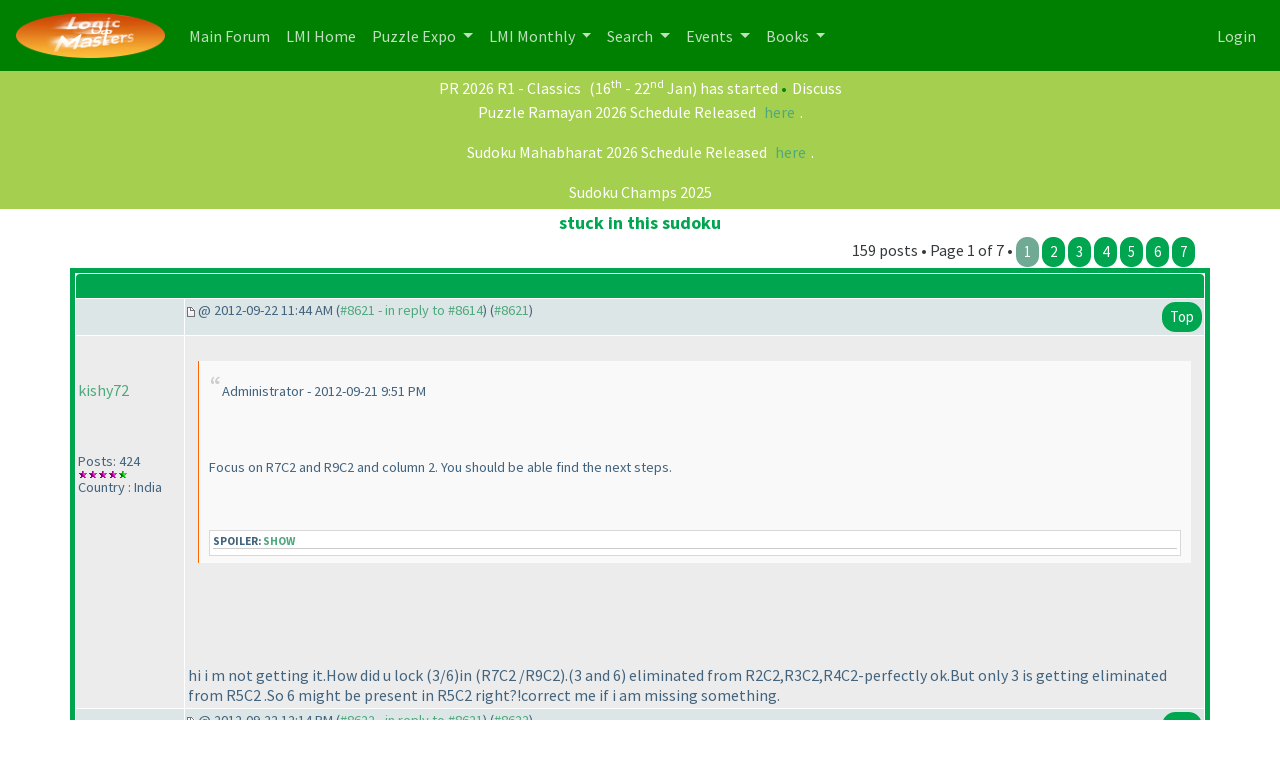

--- FILE ---
content_type: text/html
request_url: https://logicmastersindia.com/forum/forums/thread-view.asp?pid=8621
body_size: 27227
content:
<html><head>
<meta http-equiv="content-type" content="text-html; charset=utf-8">
<meta name='viewport' content='width=device-width, initial-scale=1, shrink-to-fit=no'>
<title>Thread - stuck in this sudoku</title>
<script type='text/javascript'>function updateCookie() {
  sThreadViewMode = document.container.DisplayType.options[document.container.DisplayType.selectedIndex].value;
  document.cookie = "ThreadViewMode=" + sThreadViewMode + "; path=/;";
  NewURL = document.location.pathname + "?tid=519&DisplayType=" + sThreadViewMode + "&setCookie=1";
  window.location = NewURL;
}</script>

<script type='text/javascript' src='/lmitests/js/jquery-3.3.1.js'></script>
<link rel='stylesheet' href='/live/inc/bootstrap/bootstrap-cosmo.css' type='text/css'>
<link rel='stylesheet' href='/live/inc/bootstrap-datepicker/bootstrap-datepicker.css' type='text/css'>
<script type='text/javascript' src='/lmitests/js/bootstrap.min.js'></script>
<link rel='stylesheet' href='/lib/emoji-picker.css' type='text/css'>
<script type='text/javascript' src='/lib/emoji-picker.js'></script>
<script type='text/javascript' src='/live/inc/swal/sweetalert2.all.min.js'></script>
<script type='text/javascript' src='/forum/forum-fix.js?02'></script>
<script type='text/javascript' src='/forum/update-own-profile.js'></script>
<script type='text/javascript' src='/live/inc/bootstrap-datepicker/bootstrap-datepicker.min.js'></script>
<link rel='stylesheet' href='/forum/templates/lmi-bootstrap/template.css?v03' type='text/css'>

</head><body>
<header>
<nav class='navbar navbar-expand-lg navbar-dark'>
  <a class='navbar-brand' href='/forum/'><img src='/images/minilogo.png'/></a>
  <button class='navbar-toggler' type='button' data-toggle='collapse' data-target='#navbarNavDropdown' aria-controls='navbarNavDropdown' aria-expanded='false' aria-label='Toggle navigation'>
    <span class='navbar-toggler-icon'></span>
  </button>
  <div class='collapse navbar-collapse' id='navbarNavDropdown'>
    <ul class='navbar-nav'>
      <li class='nav-item'>
        <a class='nav-link' href='/forum/main.asp'>Main Forum <span class='sr-only'>(current)</span></a>
      </li>
      <li class='nav-item'>
        <a class='nav-link' href='/home/'>LMI Home <span class='sr-only'>(current)</span></a>
      </li>
					<li class='nav-item dropdown' id='lmi-navbar-contests'>
						<a class='nav-link dropdown-toggle ' href='#' id='navbarDropdownMenuLink1' data-toggle='dropdown' aria-haspopup='true' aria-expanded='false'>
						Puzzle Expo
					</a>
					<div class='dropdown-menu' aria-labelledby='navbarDropdownMenuLink1'>
					  <a class='dropdown-item' href='/expo/'>Expo Home</a>
					  <a class='dropdown-item' href='/penpa-edit?ppid=0'>Publish a New Puzzle</a>
					  <a class='dropdown-item' href='/expo/q/recently-published-puzzles'>Recently Published Puzzles</a>
					  <div class='dropdown-divider'></div>
						<a class='dropdown-item' href='/expo/q/beginner-friendly'>Beginner Friendly Puzzles</a>
						<a class='dropdown-item' href='/expo/q/lmi-exclusive'>LMI Exclusive Puzzles</a>
						<a class='dropdown-item' href='/expo/q/hardest-puzzles'>Hardest Puzzles</a>
						<a class='dropdown-item' href='/expo/q/most-favorite-puzzles'>Most Popular Puzzles</a>
						<a class='dropdown-item' href='/expo/q/most-recent-comments'>Recent Comments</a>					
					  </div>
				  </li>

      <li class='nav-item dropdown'>
        <a class='nav-link dropdown-toggle ' href='#' id='navbarDropdownMenuLink1' data-toggle='dropdown' aria-haspopup='true' aria-expanded='false'>
          LMI Monthly
        </a>
        <div class='dropdown-menu' aria-labelledby='navbarDropdownMenuLink1'>
          <a class='dropdown-item' href='/?g=monthlytestsforum'>Monthly Tests</a>
          <a class='dropdown-item' href='/forum/lmi/ratings/?testType=P'>Monthly Puzzle Ratings</a>
          <a class='dropdown-item' href='/forum/lmi/ratings/?testType=S'>Monthly Sudoku Ratings</a>
          <a class='dropdown-item' href='/authors/'>Authors</a>
        </div>
      </li>
      <li class='nav-item dropdown'>
        <a class='nav-link dropdown-toggle ' href='#' id='navbarDropdownMenuLink1' data-toggle='dropdown' aria-haspopup='true' aria-expanded='false'>
          Search
        </a>
        <div class='dropdown-menu' aria-labelledby='navbarDropdownMenuLink1'>
          <a class='dropdown-item' href='/forum/search/query.asp?collapsethreads=1' title='Search Posts'>Forum Search</a>
				  <a class='dropdown-item' href='/forum/search/query.asp?action=search&collapsethreads=1&searchforumid=all&keywords=&author=&days=0'>Posts Active Today</a>
          <a class='dropdown-item' href='/forum/search/query.asp?action=search&amp;collapsethreads=1&amp;searchforumid=all&amp;keywords=&amp;author=&amp;days=6'>Recent Posts</a>
        </div>
      </li>
      <li class='nav-item dropdown'>
        <a class='nav-link dropdown-toggle' href='#' id='navbarDropdownMenuLink2' data-toggle='dropdown' aria-haspopup='true' aria-expanded='false'>
          Events
        </a>
        <div class='dropdown-menu' aria-labelledby='navbarDropdownMenuLink2'>
          <a class='dropdown-item' href='https://wspc2017.logicmastersindia.com'>World Sudoku & Puzzle Championship - 2017</a>
          <a class='dropdown-item' href='/WSPC2021/'>World Sudoku & Puzzle Convention - 2021</a>
          <a class='dropdown-item' href='/asc2025/'>Asian Sudoku Championship 2025</a>
        </div>
      </li>
      <li class='nav-item dropdown'>
        <a class='nav-link dropdown-toggle' href='#' id='navbarDropdownMenuLink3' data-toggle='dropdown' aria-haspopup='true' aria-expanded='false'>
          Books
        </a>
        <div class='dropdown-menu' aria-labelledby='navbarDropdownMenuLink3'>
          <a class='dropdown-item' href='/Books/SudokuMixVol1/'>LMI Book - Sudoku Mix Vol #1</a>
        </div>
      </li>
    </ul>
    <ul class='navbar-nav ml-auto'>
<li class='nav-item' ><a class='nav-link' href='/forum/logon.asp'>Login</a></li>    </ul>
  </div>
</nav>
    </header>
<div class='minibar text-white text-center'><a class='text-white' href='/live/?contest=PR202601'>PR 2026 R1 - Classics</a> (16<sup>th</sup> - 22<sup>nd</sup> Jan)  <span style='color:#F60'></span>has started  <span style='color:#080'>&bull;</span><a  class='text-white' href='/forum/forums/thread-view.asp?tid=6455'>Discuss</a><br/><p class='text-white'>Puzzle Ramayan 2026 Schedule Released <a href="https://logicmastersindia.com/forum/forums/thread-view.asp?tid=6275">here</a>.</p>
<p class='text-white'>Sudoku Mahabharat 2026 Schedule Released <a href="https://logicmastersindia.com/forum/forums/thread-view.asp?tid=6318">here</a>.</p>
<a href='/sc2025' class='text-white'>Sudoku Champs 2025</a><br/>

</div><div class='container'><span class='header4'>stuck in this sudoku</span><span class='float-right'>159 posts &bull; Page 1 of 7 &bull; <a class='btn' style='background:#70A994;' href='thread-view.asp?tid=519&amp;start=1'>1</a> <a class='btn'  href='thread-view.asp?tid=519&amp;start=26'>2</a> <a class='btn'  href='thread-view.asp?tid=519&amp;start=51'>3</a> <a class='btn'  href='thread-view.asp?tid=519&amp;start=76'>4</a> <a class='btn'  href='thread-view.asp?tid=519&amp;start=101'>5</a> <a class='btn'  href='thread-view.asp?tid=519&amp;start=126'>6</a> <a class='btn'  href='thread-view.asp?tid=519&amp;start=151&amp;posts=159'>7</a> </span></div><table align='center' width='95%' class='bbstable' cellspacing='1'><tr><td colspan='2' class='messagecellheader'> </td></tr><tr><td class='messageheader collapse-column'></td><td class='messageheader' nowrap width='100%'><div><span class='smalltext collapse-column'><img src='/forum/templates/lmi-bootstrap/images/common/nav-messages.gif' alt=''> @ 2012-09-22  11:44 AM (<a title='Link to this post' href='thread-view.asp?pid=8621#M8621'>#8621 - in reply to #8614</a>) (<a title='Permanent link to this post' href='thread-view.asp?pid=8621'>#8621</a>)</span><span class='smalltext'><a name='M8621'></a> <a href='#top' class='btn float-right'>Top</a></span></div></td></tr><tr><td valign='top' height='150' class='messagemiddle collapse-column'><p><a href='/forum/view-profile.asp?action=view&amp;uid=3232'>kishy72</a></p><span class='smalltext'><br/><br/>Posts: 424<br/><img alt="100" src="https://logicmastersindia.com//forum/images/decorations/multiple/100.gif"><img alt="100" src="https://logicmastersindia.com//forum/images/decorations/multiple/100.gif"><img alt="100" src="https://logicmastersindia.com//forum/images/decorations/multiple/100.gif"><img alt="100" src="https://logicmastersindia.com//forum/images/decorations/multiple/100.gif"><img alt="20" src="https://logicmastersindia.com//forum/images/decorations/multiple/25.gif"><br/>Country : India</span></td><td valign='top' class='messagemiddle' style='max-width:100%'><div class='collapse-column-inv'><p><strong><a href='/forum/view-profile.asp?action=view&amp;uid=3232'>kishy72</a></strong> posted @ 2012-09-22  11:44 AM</p></div><div class='forum-message'> <div class="blockquote">Administrator - 2012-09-21  9:51 PM <br/>
 <br/>
Focus on R7C2 and R9C2 and column 2. You should be able find the next steps. <br/>
 <br/>
<div style="padding: 3px; background-color: #FFFFFF; border: 1px solid #d8d8d8; font-size: 1em;"><div style="text-transform: uppercase; border-bottom: 1px solid #CCCCCC; margin-bottom: 3px; font-size: 0.8em; font-weight: bold; display: block;"><span onClick="if (this.parentNode.parentNode.getElementsByTagName('div')[1].getElementsByTagName('div')[0].style.display != '') {  this.parentNode.parentNode.getElementsByTagName('div')[1].getElementsByTagName('div')[0].style.display = ''; this.innerHTML = '<b>Spoiler: </b><a href=\'#\' onClick=\'return false;\'>hide</a>'; } else { this.parentNode.parentNode.getElementsByTagName('div')[1].getElementsByTagName('div')[0].style.display = 'none'; this.innerHTML = '<b>Spoiler: </b><a href=\'#\' onClick=\'return false;\'>show</a>'; }" /><b>Spoiler: </b><a href="#" onClick="return false;">show</a></span></div><div class="quotecontent"><div style="display: none;">Given that you have already marked R2C2 and R8C2 as 78, R7C2 and R9C2 have naked pair 36. So R5C3 is 6 and R5C2 is 9. <br/>
</div></div></div></div> <br/>
 <br/>
hi i m not getting it.How did u lock <b></b>(3/6<b></b>)in <b></b>(R7C2 /R9C2<b></b>).<b></b>(3 and 6<b></b>) eliminated from R2C2,R3C2,R4C2-perfectly ok.But only 3 is getting eliminated from R5C2 .So 6 might be present in R5C2 right?!correct me if i am missing something.</div></td></tr><tr><td class='messageheader collapse-column'></td><td class='messageheader' nowrap width='100%'><div><span class='smalltext collapse-column'><img src='/forum/templates/lmi-bootstrap/images/common/nav-messages.gif' alt=''> @ 2012-09-22  12:14 PM (<a title='Link to this post' href='thread-view.asp?pid=8621#M8622'>#8622 - in reply to #8621</a>) (<a title='Permanent link to this post' href='thread-view.asp?pid=8622'>#8622</a>)</span><span class='smalltext'><a name='M8622'></a> <a href='#top' class='btn float-right'>Top</a></span></div></td></tr><tr><td valign='top' height='150' class='messagemiddle collapse-column'><p><a href='/forum/view-profile.asp?action=view&amp;uid=823'>prasanna16391</a></p><span class='smalltext'><br/><br/>Posts: 1931<br/><img alt="1000" src="https://logicmastersindia.com//forum/images/decorations/multiple/1000.gif"><img alt="500" src="https://logicmastersindia.com//forum/images/decorations/multiple/500.gif"><img alt="100" src="https://logicmastersindia.com//forum/images/decorations/multiple/100.gif"><img alt="100" src="https://logicmastersindia.com//forum/images/decorations/multiple/100.gif"><img alt="100" src="https://logicmastersindia.com//forum/images/decorations/multiple/100.gif"><img alt="100" src="https://logicmastersindia.com//forum/images/decorations/multiple/100.gif"><img alt="20" src="https://logicmastersindia.com//forum/images/decorations/multiple/25.gif"><br/>Country : India</span></td><td valign='top' class='messagemiddle' style='max-width:100%'><div class='collapse-column-inv'><p><strong><a href='/forum/view-profile.asp?action=view&amp;uid=823'>prasanna16391</a></strong> posted @ 2012-09-22  12:14 PM</p></div><div class='forum-message'> <div class="blockquote">kishy72 - 2012-09-22  11:44 AM <br/>
 <br/>
<div class="blockquote">Administrator - 2012-09-21  9:51 PM <br/>
 <br/>
Focus on R7C2 and R9C2 and column 2. You should be able find the next steps. <br/>
 <br/>
<div style="padding: 3px; background-color: #FFFFFF; border: 1px solid #d8d8d8; font-size: 1em;"><div style="text-transform: uppercase; border-bottom: 1px solid #CCCCCC; margin-bottom: 3px; font-size: 0.8em; font-weight: bold; display: block;"><span onClick="if (this.parentNode.parentNode.getElementsByTagName('div')[1].getElementsByTagName('div')[0].style.display != '') {  this.parentNode.parentNode.getElementsByTagName('div')[1].getElementsByTagName('div')[0].style.display = ''; this.innerHTML = '<b>Spoiler: </b><a href=\'#\' onClick=\'return false;\'>hide</a>'; } else { this.parentNode.parentNode.getElementsByTagName('div')[1].getElementsByTagName('div')[0].style.display = 'none'; this.innerHTML = '<b>Spoiler: </b><a href=\'#\' onClick=\'return false;\'>show</a>'; }" /><b>Spoiler: </b><a href="#" onClick="return false;">show</a></span></div><div class="quotecontent"><div style="display: none;">Given that you have already marked R2C2 and R8C2 as 78, R7C2 and R9C2 have naked pair 36. So R5C3 is 6 and R5C2 is 9. <br/>
</div></div></div></div> <br/>
 <br/>
hi i m not getting it.How did u lock <b></b>(3/6<b></b>)in <b></b>(R7C2 /R9C2<b></b>).<b></b>(3 and 6<b></b>) eliminated from R2C2,R3C2,R4C2-perfectly ok.But only 3 is getting eliminated from R5C2 .So 6 might be present in R5C2 right?!correct me if i am missing something.</div> <br/>
 <br/>
In the bottom left box, the only digits that can be there are 3,6,7,8 right? Now in C2, you already have a place in R2 for 7-8, and R8 for 7-8. So 7-8 can't be in any of the rest of the cells in C2. So, R7 and R9 of C2 cannot have 7-8, and the only remaining digits that are possible from the original 4 is 3 and 6.</div></td></tr><tr><td class='messageheader collapse-column'></td><td class='messageheader' nowrap width='100%'><div><span class='smalltext collapse-column'><img src='/forum/templates/lmi-bootstrap/images/common/nav-messages.gif' alt=''> @ 2012-09-22  1:44 PM (<a title='Link to this post' href='thread-view.asp?pid=8621#M8625'>#8625 - in reply to #8622</a>) (<a title='Permanent link to this post' href='thread-view.asp?pid=8625'>#8625</a>)</span><span class='smalltext'><a name='M8625'></a> <a href='#top' class='btn float-right'>Top</a></span></div></td></tr><tr><td valign='top' height='150' class='messagemiddle collapse-column'><p><a href='/forum/view-profile.asp?action=view&amp;uid=3232'>kishy72</a></p><span class='smalltext'><br/><br/>Posts: 424<br/><img alt="100" src="https://logicmastersindia.com//forum/images/decorations/multiple/100.gif"><img alt="100" src="https://logicmastersindia.com//forum/images/decorations/multiple/100.gif"><img alt="100" src="https://logicmastersindia.com//forum/images/decorations/multiple/100.gif"><img alt="100" src="https://logicmastersindia.com//forum/images/decorations/multiple/100.gif"><img alt="20" src="https://logicmastersindia.com//forum/images/decorations/multiple/25.gif"><br/>Country : India</span></td><td valign='top' class='messagemiddle' style='max-width:100%'><div class='collapse-column-inv'><p><strong><a href='/forum/view-profile.asp?action=view&amp;uid=3232'>kishy72</a></strong> posted @ 2012-09-22  1:44 PM</p></div><div class='forum-message'> So basically R9C3 contains either 7 or 8 and therefore......................clear now  . will be posting many more stuck sudokus .Thanks guys!</div></td></tr><tr><td class='messageheader collapse-column'></td><td class='messageheader' nowrap width='100%'><div><span class='smalltext collapse-column'><img src='/forum/templates/lmi-bootstrap/images/common/nav-messages.gif' alt=''> @ 2012-09-23  8:09 PM (<a title='Link to this post' href='thread-view.asp?pid=8621#M8642'>#8642 - in reply to #8611</a>) (<a title='Permanent link to this post' href='thread-view.asp?pid=8642'>#8642</a>)</span><span class='smalltext'><a name='M8642'></a> <a href='#top' class='btn float-right'>Top</a></span></div></td></tr><tr><td valign='top' height='150' class='messagemiddle collapse-column'><p><a href='/forum/view-profile.asp?action=view&amp;uid=3232'>kishy72</a></p><span class='smalltext'><br/><br/>Posts: 424<br/><img alt="100" src="https://logicmastersindia.com//forum/images/decorations/multiple/100.gif"><img alt="100" src="https://logicmastersindia.com//forum/images/decorations/multiple/100.gif"><img alt="100" src="https://logicmastersindia.com//forum/images/decorations/multiple/100.gif"><img alt="100" src="https://logicmastersindia.com//forum/images/decorations/multiple/100.gif"><img alt="20" src="https://logicmastersindia.com//forum/images/decorations/multiple/25.gif"><br/>Country : India</span></td><td valign='top' class='messagemiddle' style='max-width:100%'><div class='collapse-column-inv'><p><strong><a href='/forum/view-profile.asp?action=view&amp;uid=3232'>kishy72</a></strong> posted @ 2012-09-23  8:09 PM</p></div><div class='forum-message'> second in the list of sudokus ....where i m unable to cross beyond this point ...fatigue sets in after a certain point...not able to lock any number after this .... <br/>
 <br/>
<img src='http://i49.tinypic.com/2jxm5t.jpg'/></div></td></tr><tr><td class='messageheader collapse-column'></td><td class='messageheader' nowrap width='100%'><div><span class='smalltext collapse-column'><img src='/forum/templates/lmi-bootstrap/images/common/nav-messages.gif' alt=''> @ 2012-09-23  8:28 PM (<a title='Link to this post' href='thread-view.asp?pid=8621#M8643'>#8643 - in reply to #8611</a>) (<a title='Permanent link to this post' href='thread-view.asp?pid=8643'>#8643</a>)</span><span class='smalltext'><a name='M8643'></a> <a href='#top' class='btn float-right'>Top</a></span></div></td></tr><tr><td valign='top' height='150' class='messagemiddle collapse-column'><p><a href='/forum/view-profile.asp?action=view&amp;uid=1'>Administrator</a></p><span class='smalltext'><br/><br/>Posts: 3587<br/><img alt="2000" src="https://logicmastersindia.com//forum/images/decorations/multiple/2000.gif"><img alt="1000" src="https://logicmastersindia.com//forum/images/decorations/multiple/1000.gif"><img alt="500" src="https://logicmastersindia.com//forum/images/decorations/multiple/500.gif"><img alt="20" src="https://logicmastersindia.com//forum/images/decorations/multiple/25.gif"><img alt="20" src="https://logicmastersindia.com//forum/images/decorations/multiple/25.gif"><img alt="20" src="https://logicmastersindia.com//forum/images/decorations/multiple/25.gif"><img alt="20" src="https://logicmastersindia.com//forum/images/decorations/multiple/25.gif"><br/>Country : India</span></td><td valign='top' class='messagemiddle' style='max-width:100%'><div class='collapse-column-inv'><p><strong><a href='/forum/view-profile.asp?action=view&amp;uid=1'>Administrator</a></strong> posted @ 2012-09-23  8:28 PM</p></div><div class='forum-message'> Where do you put 2 in column 3? <br/>
 <br/>
<div style="padding: 3px; background-color: #FFFFFF; border: 1px solid #d8d8d8; font-size: 1em;"><div style="text-transform: uppercase; border-bottom: 1px solid #CCCCCC; margin-bottom: 3px; font-size: 0.8em; font-weight: bold; display: block;"><span onClick="if (this.parentNode.parentNode.getElementsByTagName('div')[1].getElementsByTagName('div')[0].style.display != '') {  this.parentNode.parentNode.getElementsByTagName('div')[1].getElementsByTagName('div')[0].style.display = ''; this.innerHTML = '<b>Spoiler: </b><a href=\'#\' onClick=\'return false;\'>hide</a>'; } else { this.parentNode.parentNode.getElementsByTagName('div')[1].getElementsByTagName('div')[0].style.display = 'none'; this.innerHTML = '<b>Spoiler: </b><a href=\'#\' onClick=\'return false;\'>show</a>'; }" /><b>Spoiler: </b><a href="#" onClick="return false;">show</a></span></div><div class="quotecontent"><div style="display: none;">Given that you have already marked triplets 2/3/4 in row 3 <b></b>(C5,C8,C9<b></b>), R3C3 can not be 2</div></div></div> <br/>
 <br/>
It should solve pretty smoothly after that.</div></td></tr><tr><td class='messageheader collapse-column'></td><td class='messageheader' nowrap width='100%'><div><span class='smalltext collapse-column'><img src='/forum/templates/lmi-bootstrap/images/common/nav-messages.gif' alt=''> @ 2012-09-23  9:33 PM (<a title='Link to this post' href='thread-view.asp?pid=8621#M8644'>#8644 - in reply to #8643</a>) (<a title='Permanent link to this post' href='thread-view.asp?pid=8644'>#8644</a>)</span><span class='smalltext'><a name='M8644'></a> <a href='#top' class='btn float-right'>Top</a></span></div></td></tr><tr><td valign='top' height='150' class='messagemiddle collapse-column'><p><a href='/forum/view-profile.asp?action=view&amp;uid=3232'>kishy72</a></p><span class='smalltext'><br/><br/>Posts: 424<br/><img alt="100" src="https://logicmastersindia.com//forum/images/decorations/multiple/100.gif"><img alt="100" src="https://logicmastersindia.com//forum/images/decorations/multiple/100.gif"><img alt="100" src="https://logicmastersindia.com//forum/images/decorations/multiple/100.gif"><img alt="100" src="https://logicmastersindia.com//forum/images/decorations/multiple/100.gif"><img alt="20" src="https://logicmastersindia.com//forum/images/decorations/multiple/25.gif"><br/>Country : India</span></td><td valign='top' class='messagemiddle' style='max-width:100%'><div class='collapse-column-inv'><p><strong><a href='/forum/view-profile.asp?action=view&amp;uid=3232'>kishy72</a></strong> posted @ 2012-09-23  9:33 PM</p></div><div class='forum-message'> <div class="blockquote">Administrator - 2012-09-23  8:28 PM <br/>
 <br/>
Where do you put 2 in column 3? <br/>
 <br/>
<div style="padding: 3px; background-color: #FFFFFF; border: 1px solid #d8d8d8; font-size: 1em;"><div style="text-transform: uppercase; border-bottom: 1px solid #CCCCCC; margin-bottom: 3px; font-size: 0.8em; font-weight: bold; display: block;"><span onClick="if (this.parentNode.parentNode.getElementsByTagName('div')[1].getElementsByTagName('div')[0].style.display != '') {  this.parentNode.parentNode.getElementsByTagName('div')[1].getElementsByTagName('div')[0].style.display = ''; this.innerHTML = '<b>Spoiler: </b><a href=\'#\' onClick=\'return false;\'>hide</a>'; } else { this.parentNode.parentNode.getElementsByTagName('div')[1].getElementsByTagName('div')[0].style.display = 'none'; this.innerHTML = '<b>Spoiler: </b><a href=\'#\' onClick=\'return false;\'>show</a>'; }" /><b>Spoiler: </b><a href="#" onClick="return false;">show</a></span></div><div class="quotecontent"><div style="display: none;">Given that you have already marked triplets 2/3/4 in row 3 <b></b>(C5,C8,C9<b></b>), R3C3 can not be 2</div></div></div> <br/>
 <br/>
It should solve pretty smoothly after that.</div> <br/>
Beautiful!i completed very fast after putting that number...great spotting!...hope i remember these small intricacies and implement them in future sudokus.thnk u !</div></td></tr><tr><td class='messageheader collapse-column'></td><td class='messageheader' nowrap width='100%'><div><span class='smalltext collapse-column'><img src='/forum/templates/lmi-bootstrap/images/common/nav-messages.gif' alt=''> @ 2012-09-25  4:15 PM (<a title='Link to this post' href='thread-view.asp?pid=8621#M8660'>#8660 - in reply to #8611</a>) (<a title='Permanent link to this post' href='thread-view.asp?pid=8660'>#8660</a>)</span><span class='smalltext'><a name='M8660'></a> <a href='#top' class='btn float-right'>Top</a></span></div></td></tr><tr><td valign='top' height='150' class='messagemiddle collapse-column'><p><a href='/forum/view-profile.asp?action=view&amp;uid=3232'>kishy72</a></p><span class='smalltext'><br/><br/>Posts: 424<br/><img alt="100" src="https://logicmastersindia.com//forum/images/decorations/multiple/100.gif"><img alt="100" src="https://logicmastersindia.com//forum/images/decorations/multiple/100.gif"><img alt="100" src="https://logicmastersindia.com//forum/images/decorations/multiple/100.gif"><img alt="100" src="https://logicmastersindia.com//forum/images/decorations/multiple/100.gif"><img alt="20" src="https://logicmastersindia.com//forum/images/decorations/multiple/25.gif"><br/>Country : India</span></td><td valign='top' class='messagemiddle' style='max-width:100%'><div class='collapse-column-inv'><p><strong><a href='/forum/view-profile.asp?action=view&amp;uid=3232'>kishy72</a></strong> posted @ 2012-09-25  4:15 PM</p></div><div class='forum-message'> third in the series of stuck sudokus... <br/>
how do i proceed from here fellas?! <br/>
 <br/>
<img src="http://i48.tinypic.com/s5viqc.jpg" border="0" alt="Image and video hosting by TinyPic"></div></td></tr><tr><td class='messageheader collapse-column'></td><td class='messageheader' nowrap width='100%'><div><span class='smalltext collapse-column'><img src='/forum/templates/lmi-bootstrap/images/common/nav-messages.gif' alt=''> @ 2012-09-25  4:59 PM (<a title='Link to this post' href='thread-view.asp?pid=8621#M8661'>#8661 - in reply to #8611</a>) (<a title='Permanent link to this post' href='thread-view.asp?pid=8661'>#8661</a>)</span><span class='smalltext'><a name='M8661'></a> <a href='#top' class='btn float-right'>Top</a></span></div></td></tr><tr><td valign='top' height='150' class='messagemiddle collapse-column'><p><a href='/forum/view-profile.asp?action=view&amp;uid=823'>prasanna16391</a></p><span class='smalltext'><br/><br/>Posts: 1931<br/><img alt="1000" src="https://logicmastersindia.com//forum/images/decorations/multiple/1000.gif"><img alt="500" src="https://logicmastersindia.com//forum/images/decorations/multiple/500.gif"><img alt="100" src="https://logicmastersindia.com//forum/images/decorations/multiple/100.gif"><img alt="100" src="https://logicmastersindia.com//forum/images/decorations/multiple/100.gif"><img alt="100" src="https://logicmastersindia.com//forum/images/decorations/multiple/100.gif"><img alt="100" src="https://logicmastersindia.com//forum/images/decorations/multiple/100.gif"><img alt="20" src="https://logicmastersindia.com//forum/images/decorations/multiple/25.gif"><br/>Country : India</span></td><td valign='top' class='messagemiddle' style='max-width:100%'><div class='collapse-column-inv'><p><strong><a href='/forum/view-profile.asp?action=view&amp;uid=823'>prasanna16391</a></strong> posted @ 2012-09-25  4:59 PM</p></div><div class='forum-message'> R1C6 can only be 5-7 due to normal single eliminations of 3,6,2. Similarly, R1C5 can only be 2-5-7. As you have already marked R1C9 as 5-2, that makes a triplet meaning 7 can only be in R1C5/6. It can also only be in R5C5/6, as you have marked. So in C4, you get just one spot to place the 7.</div></td></tr><tr><td class='messageheader collapse-column'></td><td class='messageheader' nowrap width='100%'><div><span class='smalltext collapse-column'><img src='/forum/templates/lmi-bootstrap/images/common/nav-messages.gif' alt=''> @ 2012-09-25  7:49 PM (<a title='Link to this post' href='thread-view.asp?pid=8621#M8662'>#8662 - in reply to #8661</a>) (<a title='Permanent link to this post' href='thread-view.asp?pid=8662'>#8662</a>)</span><span class='smalltext'><a name='M8662'></a> <a href='#top' class='btn float-right'>Top</a></span></div></td></tr><tr><td valign='top' height='150' class='messagemiddle collapse-column'><p><a href='/forum/view-profile.asp?action=view&amp;uid=3232'>kishy72</a></p><span class='smalltext'><br/><br/>Posts: 424<br/><img alt="100" src="https://logicmastersindia.com//forum/images/decorations/multiple/100.gif"><img alt="100" src="https://logicmastersindia.com//forum/images/decorations/multiple/100.gif"><img alt="100" src="https://logicmastersindia.com//forum/images/decorations/multiple/100.gif"><img alt="100" src="https://logicmastersindia.com//forum/images/decorations/multiple/100.gif"><img alt="20" src="https://logicmastersindia.com//forum/images/decorations/multiple/25.gif"><br/>Country : India</span></td><td valign='top' class='messagemiddle' style='max-width:100%'><div class='collapse-column-inv'><p><strong><a href='/forum/view-profile.asp?action=view&amp;uid=3232'>kishy72</a></strong> posted @ 2012-09-25  7:49 PM</p></div><div class='forum-message'> <div class="blockquote">prasanna16391 - 2012-09-25  4:59 PM <br/>
 <br/>
R1C6 can only be 5-7 due to normal single eliminations of 3,6,2. Similarly, R1C5 can only be 2-5-7. As you have already marked R1C9 as 5-2, that makes a triplet meaning 7 can only be in R1C5/6. It can also only be in R5C5/6, as you have marked. So in C4, you get just one spot to place the 7.</div> <br/>
 <br/>
amazing ..and here was i under the false assumption all these years that all it takes to solve a sudoku is a set of simple rules and logic when the tricks to be learnt in the trade is endless....i know i  certainly wouldn't have placed that 7 after making that deduction of locking it in R1C5/R1C6....i m learning new tricks in sudoku ....all the 3 sudokus i failed to solve has some triplets...!!!!!i feel i m improving gradually after joining LMI....thnks prasanna!<br/><br/><span class='smalltext'>Edited by kishy72 2012-09-25  7:50 PM</span><br/>
</div></td></tr><tr><td class='messageheader collapse-column'></td><td class='messageheader' nowrap width='100%'><div><span class='smalltext collapse-column'><img src='/forum/templates/lmi-bootstrap/images/common/nav-messages.gif' alt=''> @ 2012-09-27  11:05 PM (<a title='Link to this post' href='thread-view.asp?pid=8621#M8673'>#8673 - in reply to #8611</a>) (<a title='Permanent link to this post' href='thread-view.asp?pid=8673'>#8673</a>)</span><span class='smalltext'><a name='M8673'></a> <a href='#top' class='btn float-right'>Top</a></span></div></td></tr><tr><td valign='top' height='150' class='messagemiddle collapse-column'><p><a href='/forum/view-profile.asp?action=view&amp;uid=3232'>kishy72</a></p><span class='smalltext'><br/><br/>Posts: 424<br/><img alt="100" src="https://logicmastersindia.com//forum/images/decorations/multiple/100.gif"><img alt="100" src="https://logicmastersindia.com//forum/images/decorations/multiple/100.gif"><img alt="100" src="https://logicmastersindia.com//forum/images/decorations/multiple/100.gif"><img alt="100" src="https://logicmastersindia.com//forum/images/decorations/multiple/100.gif"><img alt="20" src="https://logicmastersindia.com//forum/images/decorations/multiple/25.gif"><br/>Country : India</span></td><td valign='top' class='messagemiddle' style='max-width:100%'><div class='collapse-column-inv'><p><strong><a href='/forum/view-profile.asp?action=view&amp;uid=3232'>kishy72</a></strong> posted @ 2012-09-27  11:05 PM</p></div><div class='forum-message'> 4th in the series ..help me out on this one fellas....hope u guys are not too busy in prep for wc...i am sure i combed the entire sudoku for triplets and could not notice any<a href="http://tinypic.com?ref=ot0umv" target="_blank"><img src="http://i46.tinypic.com/ot0umv.jpg" border="0" alt="Image and video hosting by TinyPic"></a><br/><br/><span class='smalltext'>Edited by kishy72 2012-09-27  11:05 PM</span><br/>
</div></td></tr><tr><td class='messageheader collapse-column'></td><td class='messageheader' nowrap width='100%'><div><span class='smalltext collapse-column'><img src='/forum/templates/lmi-bootstrap/images/common/nav-messages.gif' alt=''> @ 2012-09-27  11:34 PM (<a title='Link to this post' href='thread-view.asp?pid=8621#M8674'>#8674 - in reply to #8611</a>) (<a title='Permanent link to this post' href='thread-view.asp?pid=8674'>#8674</a>)</span><span class='smalltext'><a name='M8674'></a> <a href='#top' class='btn float-right'>Top</a></span></div></td></tr><tr><td valign='top' height='150' class='messagemiddle collapse-column'><p><a href='/forum/view-profile.asp?action=view&amp;uid=823'>prasanna16391</a></p><span class='smalltext'><br/><br/>Posts: 1931<br/><img alt="1000" src="https://logicmastersindia.com//forum/images/decorations/multiple/1000.gif"><img alt="500" src="https://logicmastersindia.com//forum/images/decorations/multiple/500.gif"><img alt="100" src="https://logicmastersindia.com//forum/images/decorations/multiple/100.gif"><img alt="100" src="https://logicmastersindia.com//forum/images/decorations/multiple/100.gif"><img alt="100" src="https://logicmastersindia.com//forum/images/decorations/multiple/100.gif"><img alt="100" src="https://logicmastersindia.com//forum/images/decorations/multiple/100.gif"><img alt="20" src="https://logicmastersindia.com//forum/images/decorations/multiple/25.gif"><br/>Country : India</span></td><td valign='top' class='messagemiddle' style='max-width:100%'><div class='collapse-column-inv'><p><strong><a href='/forum/view-profile.asp?action=view&amp;uid=823'>prasanna16391</a></strong> posted @ 2012-09-27  11:34 PM</p></div><div class='forum-message'> I remember how I solved this one<b></b>(thats a rarity, I generally struggle to re-solve things<b></b>).  <br/>
 <br/>
Anyway, see R2 and R8. whichever way you see it, R2/8C6 has to be 1/3. Should be simple to see, say 1 and 3 are in R2C4 and C5, then both have to be in R8C6, and vice versa.  So R7C6 has to be 6.</div></td></tr><tr><td class='messageheader collapse-column'></td><td class='messageheader' nowrap width='100%'><div><span class='smalltext collapse-column'><img src='/forum/templates/lmi-bootstrap/images/common/nav-messages.gif' alt=''> @ 2012-09-28  12:34 PM (<a title='Link to this post' href='thread-view.asp?pid=8621#M8681'>#8681 - in reply to #8611</a>) (<a title='Permanent link to this post' href='thread-view.asp?pid=8681'>#8681</a>)</span><span class='smalltext'><a name='M8681'></a> <a href='#top' class='btn float-right'>Top</a></span></div></td></tr><tr><td valign='top' height='150' class='messagemiddle collapse-column'><p><a href='/forum/view-profile.asp?action=view&amp;uid=64'>akash.doulani</a></p><span class='smalltext'><br/><br/>Posts: 158<br/><img alt="100" src="https://logicmastersindia.com//forum/images/decorations/multiple/100.gif"><img alt="20" src="https://logicmastersindia.com//forum/images/decorations/multiple/25.gif"><img alt="20" src="https://logicmastersindia.com//forum/images/decorations/multiple/25.gif"><br/>Country : India</span></td><td valign='top' class='messagemiddle' style='max-width:100%'><div class='collapse-column-inv'><p><strong><a href='/forum/view-profile.asp?action=view&amp;uid=64'>akash.doulani</a></strong> posted @ 2012-09-28  12:34 PM</p></div><div class='forum-message'> there is a triplet of 458 in r1r3r5/c6. after that u get a 6 in r7c6. its plain solving after that</div></td></tr><tr><td class='messageheader collapse-column'></td><td class='messageheader' nowrap width='100%'><div><span class='smalltext collapse-column'><img src='/forum/templates/lmi-bootstrap/images/common/nav-messages.gif' alt=''> @ 2012-09-28  1:02 PM (<a title='Link to this post' href='thread-view.asp?pid=8621#M8683'>#8683 - in reply to #8681</a>) (<a title='Permanent link to this post' href='thread-view.asp?pid=8683'>#8683</a>)</span><span class='smalltext'><a name='M8683'></a> <a href='#top' class='btn float-right'>Top</a></span></div></td></tr><tr><td valign='top' height='150' class='messagemiddle collapse-column'><p><a href='/forum/view-profile.asp?action=view&amp;uid=3232'>kishy72</a></p><span class='smalltext'><br/><br/>Posts: 424<br/><img alt="100" src="https://logicmastersindia.com//forum/images/decorations/multiple/100.gif"><img alt="100" src="https://logicmastersindia.com//forum/images/decorations/multiple/100.gif"><img alt="100" src="https://logicmastersindia.com//forum/images/decorations/multiple/100.gif"><img alt="100" src="https://logicmastersindia.com//forum/images/decorations/multiple/100.gif"><img alt="20" src="https://logicmastersindia.com//forum/images/decorations/multiple/25.gif"><br/>Country : India</span></td><td valign='top' class='messagemiddle' style='max-width:100%'><div class='collapse-column-inv'><p><strong><a href='/forum/view-profile.asp?action=view&amp;uid=3232'>kishy72</a></strong> posted @ 2012-09-28  1:02 PM</p></div><div class='forum-message'> <div class="blockquote">akash.doulani - 2012-09-28  12:34 PM <br/>
 <br/>
there is a triplet of 458 in r1r3r5/c6. after that u get a 6 in r7c6. its plain solving after that</div> <br/>
 <br/>
Yes indeed. I could not spot that...</div></td></tr><tr><td class='messageheader collapse-column'></td><td class='messageheader' nowrap width='100%'><div><span class='smalltext collapse-column'><img src='/forum/templates/lmi-bootstrap/images/common/nav-messages.gif' alt=''> @ 2012-09-28  1:11 PM (<a title='Link to this post' href='thread-view.asp?pid=8621#M8684'>#8684 - in reply to #8611</a>) (<a title='Permanent link to this post' href='thread-view.asp?pid=8684'>#8684</a>)</span><span class='smalltext'><a name='M8684'></a> <a href='#top' class='btn float-right'>Top</a></span></div></td></tr><tr><td valign='top' height='150' class='messagemiddle collapse-column'><p><a href='/forum/view-profile.asp?action=view&amp;uid=3232'>kishy72</a></p><span class='smalltext'><br/><br/>Posts: 424<br/><img alt="100" src="https://logicmastersindia.com//forum/images/decorations/multiple/100.gif"><img alt="100" src="https://logicmastersindia.com//forum/images/decorations/multiple/100.gif"><img alt="100" src="https://logicmastersindia.com//forum/images/decorations/multiple/100.gif"><img alt="100" src="https://logicmastersindia.com//forum/images/decorations/multiple/100.gif"><img alt="20" src="https://logicmastersindia.com//forum/images/decorations/multiple/25.gif"><br/>Country : India</span></td><td valign='top' class='messagemiddle' style='max-width:100%'><div class='collapse-column-inv'><p><strong><a href='/forum/view-profile.asp?action=view&amp;uid=3232'>kishy72</a></strong> posted @ 2012-09-28  1:11 PM</p></div><div class='forum-message'> A general query guys....is it advisable to put more than 2 possible numbers in  a box? Initially i was not in the habit of putting possible numbers in a box.In fact i hated that since i felt it made the whole sudoku very clustered.But i have realised that it is impossible to solve sudokus of greater difficulty without making a note of the possible numbers that occur in a box.But still is it advisable to write 3-4 numbers in a box and try to solve it if u get stuck, or to just write numbers where you get only 2 after eliminating the rest..This is something which i had always wanted to know from others because even after putting 2, i have got stuck in many a  sudoku and the whole thing gets clear only when i put 3 numbers ...want to be sure that sudokus can be solved without writing more than 2 possible numbers in the box....ideas are welcome...</div></td></tr><tr><td class='messageheader collapse-column'></td><td class='messageheader' nowrap width='100%'><div><span class='smalltext collapse-column'><img src='/forum/templates/lmi-bootstrap/images/common/nav-messages.gif' alt=''> @ 2012-09-28  3:57 PM (<a title='Link to this post' href='thread-view.asp?pid=8621#M8687'>#8687 - in reply to #8611</a>) (<a title='Permanent link to this post' href='thread-view.asp?pid=8687'>#8687</a>)</span><span class='smalltext'><a name='M8687'></a> <a href='#top' class='btn float-right'>Top</a></span></div></td></tr><tr><td valign='top' height='150' class='messagemiddle collapse-column'><p><a href='/forum/view-profile.asp?action=view&amp;uid=823'>prasanna16391</a></p><span class='smalltext'><br/><br/>Posts: 1931<br/><img alt="1000" src="https://logicmastersindia.com//forum/images/decorations/multiple/1000.gif"><img alt="500" src="https://logicmastersindia.com//forum/images/decorations/multiple/500.gif"><img alt="100" src="https://logicmastersindia.com//forum/images/decorations/multiple/100.gif"><img alt="100" src="https://logicmastersindia.com//forum/images/decorations/multiple/100.gif"><img alt="100" src="https://logicmastersindia.com//forum/images/decorations/multiple/100.gif"><img alt="100" src="https://logicmastersindia.com//forum/images/decorations/multiple/100.gif"><img alt="20" src="https://logicmastersindia.com//forum/images/decorations/multiple/25.gif"><br/>Country : India</span></td><td valign='top' class='messagemiddle' style='max-width:100%'><div class='collapse-column-inv'><p><strong><a href='/forum/view-profile.asp?action=view&amp;uid=823'>prasanna16391</a></strong> posted @ 2012-09-28  3:57 PM</p></div><div class='forum-message'> Its about the method that suits you best. Personally, I don&#39;t like using pencil marks at all. I do better on sites without pencil marks, and I try but I can&#39;t stop myself from using them subconsciously when they are there as a part of the interface<b></b>(been trying to<b></b>). I&#39;ve talked to others though and the normal thing is to note down numbers to keep track. So I suppose you&#39;ll find this way easier. The difficult ones need a lot of pencil marks, because to add difficult tricks, the creator would have to use a larger group of numbers in the grid and solving them requires an understanding of that entire group. So there&#39;s nothing wrong in entering 4-5 pencil marks in a cell as long as you don&#39;t end up confusing yourself<b></b>(which is my problem and why I&#39;m faster without that<b></b>).<br/><br/><span class='smalltext'>Edited by prasanna16391 2012-09-28  3:58 PM</span><br/>
</div></td></tr><tr><td class='messageheader collapse-column'></td><td class='messageheader' nowrap width='100%'><div><span class='smalltext collapse-column'><img src='/forum/templates/lmi-bootstrap/images/common/nav-messages.gif' alt=''> @ 2012-09-28  9:38 PM (<a title='Link to this post' href='thread-view.asp?pid=8621#M8689'>#8689 - in reply to #8611</a>) (<a title='Permanent link to this post' href='thread-view.asp?pid=8689'>#8689</a>)</span><span class='smalltext'><a name='M8689'></a> <a href='#top' class='btn float-right'>Top</a></span></div></td></tr><tr><td valign='top' height='150' class='messagemiddle collapse-column'><p><a href='/forum/view-profile.asp?action=view&amp;uid=64'>akash.doulani</a></p><span class='smalltext'><br/><br/>Posts: 158<br/><img alt="100" src="https://logicmastersindia.com//forum/images/decorations/multiple/100.gif"><img alt="20" src="https://logicmastersindia.com//forum/images/decorations/multiple/25.gif"><img alt="20" src="https://logicmastersindia.com//forum/images/decorations/multiple/25.gif"><br/>Country : India</span></td><td valign='top' class='messagemiddle' style='max-width:100%'><div class='collapse-column-inv'><p><strong><a href='/forum/view-profile.asp?action=view&amp;uid=64'>akash.doulani</a></strong> posted @ 2012-09-28  9:38 PM</p></div><div class='forum-message'> @ kishore : from where do you  get those sudokus ? they are pretty interesting to solve. can you share the source ?</div></td></tr><tr><td class='messageheader collapse-column'></td><td class='messageheader' nowrap width='100%'><div><span class='smalltext collapse-column'><img src='/forum/templates/lmi-bootstrap/images/common/nav-messages.gif' alt=''> @ 2012-09-28  10:56 PM (<a title='Link to this post' href='thread-view.asp?pid=8621#M8690'>#8690 - in reply to #8689</a>) (<a title='Permanent link to this post' href='thread-view.asp?pid=8690'>#8690</a>)</span><span class='smalltext'><a name='M8690'></a> <a href='#top' class='btn float-right'>Top</a></span></div></td></tr><tr><td valign='top' height='150' class='messagemiddle collapse-column'><p><a href='/forum/view-profile.asp?action=view&amp;uid=3232'>kishy72</a></p><span class='smalltext'><br/><br/>Posts: 424<br/><img alt="100" src="https://logicmastersindia.com//forum/images/decorations/multiple/100.gif"><img alt="100" src="https://logicmastersindia.com//forum/images/decorations/multiple/100.gif"><img alt="100" src="https://logicmastersindia.com//forum/images/decorations/multiple/100.gif"><img alt="100" src="https://logicmastersindia.com//forum/images/decorations/multiple/100.gif"><img alt="20" src="https://logicmastersindia.com//forum/images/decorations/multiple/25.gif"><br/>Country : India</span></td><td valign='top' class='messagemiddle' style='max-width:100%'><div class='collapse-column-inv'><p><strong><a href='/forum/view-profile.asp?action=view&amp;uid=3232'>kishy72</a></strong> posted @ 2012-09-28  10:56 PM</p></div><div class='forum-message'> I take them from fed sudoku...choose puzzle blogs from LMI home screen -->Fedsudoku--->sudoku archive--->classic printable.... <br/>
They are my daily dosage of tablets for improving  sudoku skills.</div></td></tr><tr><td class='messageheader collapse-column'></td><td class='messageheader' nowrap width='100%'><div><span class='smalltext collapse-column'><img src='/forum/templates/lmi-bootstrap/images/common/nav-messages.gif' alt=''> @ 2012-09-28  11:32 PM (<a title='Link to this post' href='thread-view.asp?pid=8621#M8691'>#8691 - in reply to #8690</a>) (<a title='Permanent link to this post' href='thread-view.asp?pid=8691'>#8691</a>)</span><span class='smalltext'><a name='M8691'></a> <a href='#top' class='btn float-right'>Top</a></span></div></td></tr><tr><td valign='top' height='150' class='messagemiddle collapse-column'><p><a href='/forum/view-profile.asp?action=view&amp;uid=823'>prasanna16391</a></p><span class='smalltext'><br/><br/>Posts: 1931<br/><img alt="1000" src="https://logicmastersindia.com//forum/images/decorations/multiple/1000.gif"><img alt="500" src="https://logicmastersindia.com//forum/images/decorations/multiple/500.gif"><img alt="100" src="https://logicmastersindia.com//forum/images/decorations/multiple/100.gif"><img alt="100" src="https://logicmastersindia.com//forum/images/decorations/multiple/100.gif"><img alt="100" src="https://logicmastersindia.com//forum/images/decorations/multiple/100.gif"><img alt="100" src="https://logicmastersindia.com//forum/images/decorations/multiple/100.gif"><img alt="20" src="https://logicmastersindia.com//forum/images/decorations/multiple/25.gif"><br/>Country : India</span></td><td valign='top' class='messagemiddle' style='max-width:100%'><div class='collapse-column-inv'><p><strong><a href='/forum/view-profile.asp?action=view&amp;uid=823'>prasanna16391</a></strong> posted @ 2012-09-28  11:32 PM</p></div><div class='forum-message'> <div class="blockquote">kishy72 - 2012-09-28  10:56 PM <br/>
 <br/>
I take them from fed sudoku...choose puzzle blogs from LMI home screen -->Fedsudoku--->sudoku archive--->classic printable.... <br/>
They are my daily dosage of tablets for improving  sudoku skills.</div> <br/>
 <br/>
Akash is a regular there, he's just not been able to do them lately so didn't know I suppose. Anyway, I'm a regular there too. There's other sites as well with daily sudokus like Sudokucup, mindoku. These 3 are my daily routine anyway. Related to your earlier pencil marks question, mindoku's interface doesn't have pencil marks.</div></td></tr><tr><td class='messageheader collapse-column'></td><td class='messageheader' nowrap width='100%'><div><span class='smalltext collapse-column'><img src='/forum/templates/lmi-bootstrap/images/common/nav-messages.gif' alt=''> @ 2012-10-06  9:51 PM (<a title='Link to this post' href='thread-view.asp?pid=8621#M8735'>#8735 - in reply to #8691</a>) (<a title='Permanent link to this post' href='thread-view.asp?pid=8735'>#8735</a>)</span><span class='smalltext'><a name='M8735'></a> <a href='#top' class='btn float-right'>Top</a></span></div></td></tr><tr><td valign='top' height='150' class='messagemiddle collapse-column'><p><a href='/forum/view-profile.asp?action=view&amp;uid=3232'>kishy72</a></p><span class='smalltext'><br/><br/>Posts: 424<br/><img alt="100" src="https://logicmastersindia.com//forum/images/decorations/multiple/100.gif"><img alt="100" src="https://logicmastersindia.com//forum/images/decorations/multiple/100.gif"><img alt="100" src="https://logicmastersindia.com//forum/images/decorations/multiple/100.gif"><img alt="100" src="https://logicmastersindia.com//forum/images/decorations/multiple/100.gif"><img alt="20" src="https://logicmastersindia.com//forum/images/decorations/multiple/25.gif"><br/>Country : India</span></td><td valign='top' class='messagemiddle' style='max-width:100%'><div class='collapse-column-inv'><p><strong><a href='/forum/view-profile.asp?action=view&amp;uid=3232'>kishy72</a></strong> posted @ 2012-10-06  9:51 PM</p></div><div class='forum-message'> the way please in this <br/>
<a href="http://tinypic.com?ref=5clmp1" target="_blank"><img src="http://i50.tinypic.com/5clmp1.jpg" border="0" alt="Image and video hosting by TinyPic"></a><br/><br/><span class='smalltext'>Edited by kishy72 2012-10-06  9:57 PM</span><br/>
</div></td></tr><tr><td class='messageheader collapse-column'></td><td class='messageheader' nowrap width='100%'><div><span class='smalltext collapse-column'><img src='/forum/templates/lmi-bootstrap/images/common/nav-messages.gif' alt=''> @ 2012-10-06  9:53 PM (<a title='Link to this post' href='thread-view.asp?pid=8621#M8736'>#8736 - in reply to #8735</a>) (<a title='Permanent link to this post' href='thread-view.asp?pid=8736'>#8736</a>)</span><span class='smalltext'><a name='M8736'></a> <a href='#top' class='btn float-right'>Top</a></span></div></td></tr><tr><td valign='top' height='150' class='messagemiddle collapse-column'><p><a href='/forum/view-profile.asp?action=view&amp;uid=3232'>kishy72</a></p><span class='smalltext'><br/><br/>Posts: 424<br/><img alt="100" src="https://logicmastersindia.com//forum/images/decorations/multiple/100.gif"><img alt="100" src="https://logicmastersindia.com//forum/images/decorations/multiple/100.gif"><img alt="100" src="https://logicmastersindia.com//forum/images/decorations/multiple/100.gif"><img alt="100" src="https://logicmastersindia.com//forum/images/decorations/multiple/100.gif"><img alt="20" src="https://logicmastersindia.com//forum/images/decorations/multiple/25.gif"><br/>Country : India</span></td><td valign='top' class='messagemiddle' style='max-width:100%'><div class='collapse-column-inv'><p><strong><a href='/forum/view-profile.asp?action=view&amp;uid=3232'>kishy72</a></strong> posted @ 2012-10-06  9:53 PM</p></div><div class='forum-message'> oh my !!!!</div></td></tr><tr><td class='messageheader collapse-column'></td><td class='messageheader' nowrap width='100%'><div><span class='smalltext collapse-column'><img src='/forum/templates/lmi-bootstrap/images/common/nav-messages.gif' alt=''> @ 2012-10-08  8:52 PM (<a title='Link to this post' href='thread-view.asp?pid=8621#M8739'>#8739 - in reply to #8736</a>) (<a title='Permanent link to this post' href='thread-view.asp?pid=8739'>#8739</a>)</span><span class='smalltext'><a name='M8739'></a> <a href='#top' class='btn float-right'>Top</a></span></div></td></tr><tr><td valign='top' height='150' class='messagemiddle collapse-column'><p><a href='/forum/view-profile.asp?action=view&amp;uid=1'>Administrator</a></p><span class='smalltext'><br/><br/>Posts: 3587<br/><img alt="2000" src="https://logicmastersindia.com//forum/images/decorations/multiple/2000.gif"><img alt="1000" src="https://logicmastersindia.com//forum/images/decorations/multiple/1000.gif"><img alt="500" src="https://logicmastersindia.com//forum/images/decorations/multiple/500.gif"><img alt="20" src="https://logicmastersindia.com//forum/images/decorations/multiple/25.gif"><img alt="20" src="https://logicmastersindia.com//forum/images/decorations/multiple/25.gif"><img alt="20" src="https://logicmastersindia.com//forum/images/decorations/multiple/25.gif"><img alt="20" src="https://logicmastersindia.com//forum/images/decorations/multiple/25.gif"><br/>Country : India</span></td><td valign='top' class='messagemiddle' style='max-width:100%'><div class='collapse-column-inv'><p><strong><a href='/forum/view-profile.asp?action=view&amp;uid=1'>Administrator</a></strong> posted @ 2012-10-08  8:52 PM</p></div><div class='forum-message'> Just by going the marks you have done <b></b>(and assuming that they are correct<b></b>), where do you put 3 in Box2? <br/>
 <br/>
However, I think you have gone wrong somewhere. I couldn't resolve the bottom 3 rows so early in the solve.</div></td></tr><tr><td class='messageheader collapse-column'></td><td class='messageheader' nowrap width='100%'><div><span class='smalltext collapse-column'><img src='/forum/templates/lmi-bootstrap/images/common/nav-messages.gif' alt=''> @ 2012-10-08  9:31 PM (<a title='Link to this post' href='thread-view.asp?pid=8621#M8740'>#8740 - in reply to #8611</a>) (<a title='Permanent link to this post' href='thread-view.asp?pid=8740'>#8740</a>)</span><span class='smalltext'><a name='M8740'></a> <a href='#top' class='btn float-right'>Top</a></span></div></td></tr><tr><td valign='top' height='150' class='messagemiddle collapse-column'><p><a href='/forum/view-profile.asp?action=view&amp;uid=3232'>kishy72</a></p><span class='smalltext'><br/><br/>Posts: 424<br/><img alt="100" src="https://logicmastersindia.com//forum/images/decorations/multiple/100.gif"><img alt="100" src="https://logicmastersindia.com//forum/images/decorations/multiple/100.gif"><img alt="100" src="https://logicmastersindia.com//forum/images/decorations/multiple/100.gif"><img alt="100" src="https://logicmastersindia.com//forum/images/decorations/multiple/100.gif"><img alt="20" src="https://logicmastersindia.com//forum/images/decorations/multiple/25.gif"><br/>Country : India</span></td><td valign='top' class='messagemiddle' style='max-width:100%'><div class='collapse-column-inv'><p><strong><a href='/forum/view-profile.asp?action=view&amp;uid=3232'>kishy72</a></strong> posted @ 2012-10-08  9:31 PM</p></div><div class='forum-message'> i have addled the sudoku so much that i could not see that direct spotting...and yes i have gone wrong. I started from the beginning again and i saw where i went wrong ....Thnks deb!</div></td></tr><tr><td class='messageheader collapse-column'></td><td class='messageheader' nowrap width='100%'><div><span class='smalltext collapse-column'><img src='/forum/templates/lmi-bootstrap/images/common/nav-messages.gif' alt=''> @ 2012-10-22  7:42 PM (<a title='Link to this post' href='thread-view.asp?pid=8621#M8783'>#8783 - in reply to #8740</a>) (<a title='Permanent link to this post' href='thread-view.asp?pid=8783'>#8783</a>)</span><span class='smalltext'><a name='M8783'></a> <a href='#top' class='btn float-right'>Top</a></span></div></td></tr><tr><td valign='top' height='150' class='messagemiddle collapse-column'><p><a href='/forum/view-profile.asp?action=view&amp;uid=3232'>kishy72</a></p><span class='smalltext'><br/><br/>Posts: 424<br/><img alt="100" src="https://logicmastersindia.com//forum/images/decorations/multiple/100.gif"><img alt="100" src="https://logicmastersindia.com//forum/images/decorations/multiple/100.gif"><img alt="100" src="https://logicmastersindia.com//forum/images/decorations/multiple/100.gif"><img alt="100" src="https://logicmastersindia.com//forum/images/decorations/multiple/100.gif"><img alt="20" src="https://logicmastersindia.com//forum/images/decorations/multiple/25.gif"><br/>Country : India</span></td><td valign='top' class='messagemiddle' style='max-width:100%'><div class='collapse-column-inv'><p><strong><a href='/forum/view-profile.asp?action=view&amp;uid=3232'>kishy72</a></strong> posted @ 2012-10-22  7:42 PM</p></div><div class='forum-message'> So fellas another  of those tough computer generated ones where i feel it has managed to give  the bare minimum number of numbers required .... a tough nut to crack for me....tried for 28mins.....totally warped  .....shw me the way Lmians!! <br/>
 <br/>
<a href="http://tinypic.com?ref=t5oh21" target="_blank"><img src="http://i47.tinypic.com/t5oh21.jpg" border="0" alt="Image and video hosting by TinyPic"></a><br/><br/><span class='smalltext'>Edited by kishy72 2012-10-22  7:42 PM</span><br/>
</div></td></tr><tr><td class='messageheader collapse-column'></td><td class='messageheader' nowrap width='100%'><div><span class='smalltext collapse-column'><img src='/forum/templates/lmi-bootstrap/images/common/nav-messages.gif' alt=''> @ 2012-10-22  9:20 PM (<a title='Link to this post' href='thread-view.asp?pid=8621#M8786'>#8786 - in reply to #8783</a>) (<a title='Permanent link to this post' href='thread-view.asp?pid=8786'>#8786</a>)</span><span class='smalltext'><a name='M8786'></a> <a href='#top' class='btn float-right'>Top</a></span></div></td></tr><tr><td valign='top' height='150' class='messagemiddle collapse-column'><p><a href='/forum/view-profile.asp?action=view&amp;uid=3232'>kishy72</a></p><span class='smalltext'><br/><br/>Posts: 424<br/><img alt="100" src="https://logicmastersindia.com//forum/images/decorations/multiple/100.gif"><img alt="100" src="https://logicmastersindia.com//forum/images/decorations/multiple/100.gif"><img alt="100" src="https://logicmastersindia.com//forum/images/decorations/multiple/100.gif"><img alt="100" src="https://logicmastersindia.com//forum/images/decorations/multiple/100.gif"><img alt="20" src="https://logicmastersindia.com//forum/images/decorations/multiple/25.gif"><br/>Country : India</span></td><td valign='top' class='messagemiddle' style='max-width:100%'><div class='collapse-column-inv'><p><strong><a href='/forum/view-profile.asp?action=view&amp;uid=3232'>kishy72</a></strong> posted @ 2012-10-22  9:20 PM</p></div><div class='forum-message'> and if possible post  a link where i can see these versions guys <br/>
Untouchable sudoku,Disjoint groups ,Symetric unequal , Antiknight  <br/>
 Queens ,Quadro ,Touchy , DuoDoku.... not even heard of some of these variants...planning to take part in sudoku cup want to try atleast one of each of these versions<b></b>(hopefully<b></b>) before the test. <br/>
</div></td></tr><tr><td class='messageheader collapse-column'></td><td class='messageheader' nowrap width='100%'><div><span class='smalltext collapse-column'><img src='/forum/templates/lmi-bootstrap/images/common/nav-messages.gif' alt=''> @ 2012-10-23  1:02 AM (<a title='Link to this post' href='thread-view.asp?pid=8621#M8787'>#8787 - in reply to #8786</a>) (<a title='Permanent link to this post' href='thread-view.asp?pid=8787'>#8787</a>)</span><span class='smalltext'><a name='M8787'></a> <a href='#top' class='btn float-right'>Top</a></span></div></td></tr><tr><td valign='top' height='150' class='messagemiddle collapse-column'><p><a href='/forum/view-profile.asp?action=view&amp;uid=823'>prasanna16391</a></p><span class='smalltext'><br/><br/>Posts: 1931<br/><img alt="1000" src="https://logicmastersindia.com//forum/images/decorations/multiple/1000.gif"><img alt="500" src="https://logicmastersindia.com//forum/images/decorations/multiple/500.gif"><img alt="100" src="https://logicmastersindia.com//forum/images/decorations/multiple/100.gif"><img alt="100" src="https://logicmastersindia.com//forum/images/decorations/multiple/100.gif"><img alt="100" src="https://logicmastersindia.com//forum/images/decorations/multiple/100.gif"><img alt="100" src="https://logicmastersindia.com//forum/images/decorations/multiple/100.gif"><img alt="20" src="https://logicmastersindia.com//forum/images/decorations/multiple/25.gif"><br/>Country : India</span></td><td valign='top' class='messagemiddle' style='max-width:100%'><div class='collapse-column-inv'><p><strong><a href='/forum/view-profile.asp?action=view&amp;uid=823'>prasanna16391</a></strong> posted @ 2012-10-23  1:02 AM</p></div><div class='forum-message'> Firstly the Classic - I remember this one. What I did while solving was focus in the first box. By process of elimination, you get that R2C1, R2C3 can only contain either of 4-6-9. You've already marked R2C7 containing 4-6. This makes a triplet and eliminates 6 from the 2-6 in R2C5, so you have a 2 there. Should be ok after that. <br/>
 <br/>
For the variants - You can look at past Monthly tests for some. I think I remember off the top of my head an Anti Knight in Sudoclones and a Queen Sudoku in Diagonal Vision. Apart from that, you have Disjoint groups in the Fed Sudoku site itself, in the Alternatives section. So too Quadro I think. There's also <a href="http://www.argio-logic.net/sudoku/sudoku.php">this site</a><b></b>(Where disjoint groups is called Offset, Symmetric Unequal is I think No Mirror<b></b>).<br/><br/><span class='smalltext'>Edited by prasanna16391 2012-10-23  1:05 AM</span><br/>
</div></td></tr></table><div class='container'><span class='header4'>stuck in this sudoku</span><span class='float-right'>159 posts &bull; Page 1 of 7 &bull; <a class='btn' style='background:#70A994;' href='thread-view.asp?tid=519&amp;start=1'>1</a> <a class='btn'  href='thread-view.asp?tid=519&amp;start=26'>2</a> <a class='btn'  href='thread-view.asp?tid=519&amp;start=51'>3</a> <a class='btn'  href='thread-view.asp?tid=519&amp;start=76'>4</a> <a class='btn'  href='thread-view.asp?tid=519&amp;start=101'>5</a> <a class='btn'  href='thread-view.asp?tid=519&amp;start=126'>6</a> <a class='btn'  href='thread-view.asp?tid=519&amp;start=151&amp;posts=159'>7</a> </span></div><div class='container'><form method='get' action='forum-view.asp'>Jump to forum : <select name='fid' size='1' class='bbsdropdownbox'><option value='-1'></option><option value='-1'> LMI Tests</option><option value='-1'>----------------------</option><option  value='64'> + LMI Puzzle Expo</option><option  value='54'> + Puzzle Ramayan</option><option  value='53'> + Sudoku Mahabharat</option><option  value='63'> + Daily Puzzles Contest</option><option  value='32'> + Indian Sudoku and Puzzle Championships</option><option  value='31'> + Monthly Sudoku and Puzzle Tests</option><option  value='41'> + Annual Competitions</option><option  value='58'> + LMI Fun Contests</option><option  value='65'> + Asian Sudoku Championship 2025</option><option  value='66'> + Sudoku Champs</option><option value='-1'></option><option value='-1'> LMI Essentials</option><option value='-1'>----------------------</option><option  value='1'> + General Discussion</option><option  value='51'> + Local Contests in India</option><option  selected  value='36'> + Solving Techniques</option><option value='-1'></option><option value='-1'> Worldwide / non-LMI Contests and Championships</option><option value='-1'>----------------------</option><option  value='33'> + WSC, WPC and Other countries&#39; Championships</option><option  value='37'> + Other contests</option><option value='-1'></option><option value='-1'> LMI Specifics</option><option value='-1'>----------------------</option><option  value='40'> + Testing forum</option><option value='-1'></option><option value='-1'> WSC and WPC 2017</option><option value='-1'>----------------------</option><option  value='59'> + General Discussion about WSC and WPC 2017</option><option  value='60'> + WSC 2017 Instructions Booklet</option><option  value='61'> + WPC 2017 Instructions Booklet</option><option value='-1'></option><option value='-1'> Old Forums</option><option value='-1'>----------------------</option><option  value='47'> + USPC 2012 Discussions</option><option  value='44'> + Answer Key discussion / Suggestions</option><option  value='35'> + Puzzle blog updates</option><option  value='62'> + 2021 World Sudoku&#43;Puzzle Convention</option><option value='-1'></option><option value='-1'> WSC and WPC 2026</option><option value='-1'>----------------------</option><option  value='68'> + General Discussion about WSC and WPC 2026</option></select> <input type='submit' class='bbsbutton' value='Go'></form><a href='/forum/search/query.asp?fid=36'>Search this forum</a><br/><a href='printer-friendly.asp?tid=519&amp;mid='>Printer friendly version</a><br/></div><div class='container'></div>